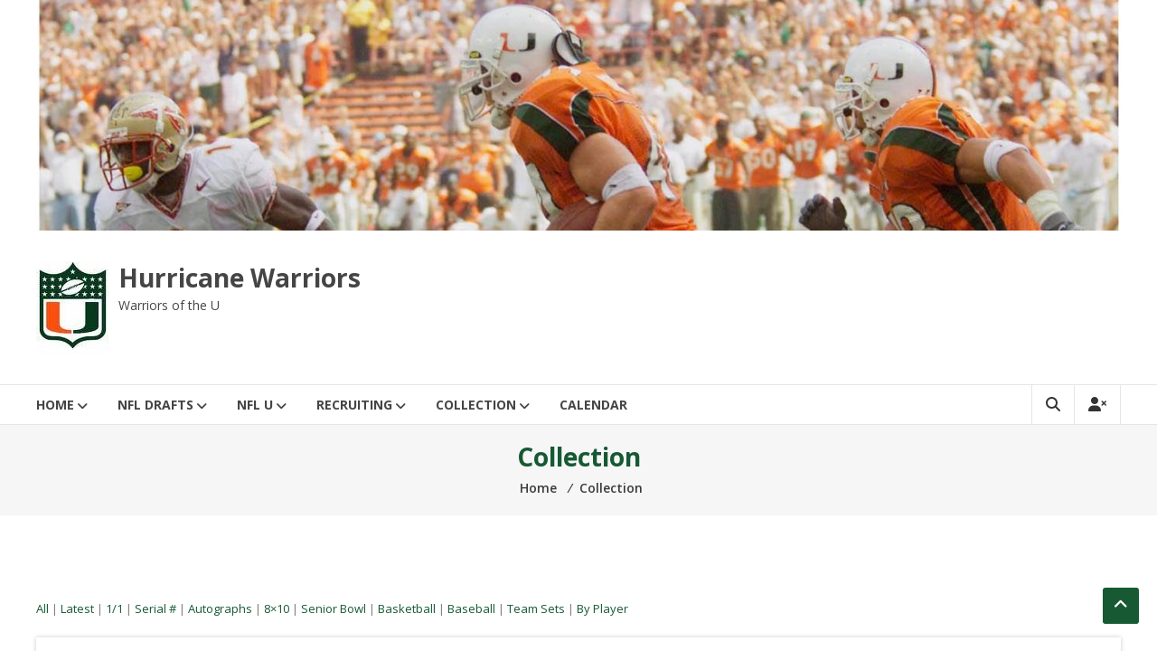

--- FILE ---
content_type: text/html; charset=UTF-8
request_url: http://hurricanewarriors.com/collection/inventory/BernieKosar10/
body_size: 13651
content:
<!DOCTYPE html>
<html lang="en">
<head>
	<meta charset="UTF-8">
	<meta http-equiv="X-UA-Compatible" content="IE=edge,chrome=1">
	<meta name="viewport" content="width=device-width, initial-scale=1">
	<link rel="profile" href="http://gmpg.org/xfn/11">

	<title>Collection &#8211; Hurricane Warriors</title>
<!-- WP Inventory styles not loaded due to settings in dashboard.-->
<meta name='robots' content='max-image-preview:large' />
	<style>img:is([sizes="auto" i], [sizes^="auto," i]) { contain-intrinsic-size: 3000px 1500px }</style>
	<link rel='dns-prefetch' href='//fonts.googleapis.com' />
<link rel="alternate" type="application/rss+xml" title="Hurricane Warriors &raquo; Feed" href="http://hurricanewarriors.com/feed/" />
<link rel="alternate" type="application/rss+xml" title="Hurricane Warriors &raquo; Comments Feed" href="http://hurricanewarriors.com/comments/feed/" />
<link rel="alternate" type="text/calendar" title="Hurricane Warriors &raquo; iCal Feed" href="http://hurricanewarriors.com/events/?ical=1" />
<script type="text/javascript">
/* <![CDATA[ */
window._wpemojiSettings = {"baseUrl":"https:\/\/s.w.org\/images\/core\/emoji\/16.0.1\/72x72\/","ext":".png","svgUrl":"https:\/\/s.w.org\/images\/core\/emoji\/16.0.1\/svg\/","svgExt":".svg","source":{"concatemoji":"http:\/\/hurricanewarriors.com\/wp-includes\/js\/wp-emoji-release.min.js?ver=6.8.3"}};
/*! This file is auto-generated */
!function(s,n){var o,i,e;function c(e){try{var t={supportTests:e,timestamp:(new Date).valueOf()};sessionStorage.setItem(o,JSON.stringify(t))}catch(e){}}function p(e,t,n){e.clearRect(0,0,e.canvas.width,e.canvas.height),e.fillText(t,0,0);var t=new Uint32Array(e.getImageData(0,0,e.canvas.width,e.canvas.height).data),a=(e.clearRect(0,0,e.canvas.width,e.canvas.height),e.fillText(n,0,0),new Uint32Array(e.getImageData(0,0,e.canvas.width,e.canvas.height).data));return t.every(function(e,t){return e===a[t]})}function u(e,t){e.clearRect(0,0,e.canvas.width,e.canvas.height),e.fillText(t,0,0);for(var n=e.getImageData(16,16,1,1),a=0;a<n.data.length;a++)if(0!==n.data[a])return!1;return!0}function f(e,t,n,a){switch(t){case"flag":return n(e,"\ud83c\udff3\ufe0f\u200d\u26a7\ufe0f","\ud83c\udff3\ufe0f\u200b\u26a7\ufe0f")?!1:!n(e,"\ud83c\udde8\ud83c\uddf6","\ud83c\udde8\u200b\ud83c\uddf6")&&!n(e,"\ud83c\udff4\udb40\udc67\udb40\udc62\udb40\udc65\udb40\udc6e\udb40\udc67\udb40\udc7f","\ud83c\udff4\u200b\udb40\udc67\u200b\udb40\udc62\u200b\udb40\udc65\u200b\udb40\udc6e\u200b\udb40\udc67\u200b\udb40\udc7f");case"emoji":return!a(e,"\ud83e\udedf")}return!1}function g(e,t,n,a){var r="undefined"!=typeof WorkerGlobalScope&&self instanceof WorkerGlobalScope?new OffscreenCanvas(300,150):s.createElement("canvas"),o=r.getContext("2d",{willReadFrequently:!0}),i=(o.textBaseline="top",o.font="600 32px Arial",{});return e.forEach(function(e){i[e]=t(o,e,n,a)}),i}function t(e){var t=s.createElement("script");t.src=e,t.defer=!0,s.head.appendChild(t)}"undefined"!=typeof Promise&&(o="wpEmojiSettingsSupports",i=["flag","emoji"],n.supports={everything:!0,everythingExceptFlag:!0},e=new Promise(function(e){s.addEventListener("DOMContentLoaded",e,{once:!0})}),new Promise(function(t){var n=function(){try{var e=JSON.parse(sessionStorage.getItem(o));if("object"==typeof e&&"number"==typeof e.timestamp&&(new Date).valueOf()<e.timestamp+604800&&"object"==typeof e.supportTests)return e.supportTests}catch(e){}return null}();if(!n){if("undefined"!=typeof Worker&&"undefined"!=typeof OffscreenCanvas&&"undefined"!=typeof URL&&URL.createObjectURL&&"undefined"!=typeof Blob)try{var e="postMessage("+g.toString()+"("+[JSON.stringify(i),f.toString(),p.toString(),u.toString()].join(",")+"));",a=new Blob([e],{type:"text/javascript"}),r=new Worker(URL.createObjectURL(a),{name:"wpTestEmojiSupports"});return void(r.onmessage=function(e){c(n=e.data),r.terminate(),t(n)})}catch(e){}c(n=g(i,f,p,u))}t(n)}).then(function(e){for(var t in e)n.supports[t]=e[t],n.supports.everything=n.supports.everything&&n.supports[t],"flag"!==t&&(n.supports.everythingExceptFlag=n.supports.everythingExceptFlag&&n.supports[t]);n.supports.everythingExceptFlag=n.supports.everythingExceptFlag&&!n.supports.flag,n.DOMReady=!1,n.readyCallback=function(){n.DOMReady=!0}}).then(function(){return e}).then(function(){var e;n.supports.everything||(n.readyCallback(),(e=n.source||{}).concatemoji?t(e.concatemoji):e.wpemoji&&e.twemoji&&(t(e.twemoji),t(e.wpemoji)))}))}((window,document),window._wpemojiSettings);
/* ]]> */
</script>
<style id='wp-emoji-styles-inline-css' type='text/css'>

	img.wp-smiley, img.emoji {
		display: inline !important;
		border: none !important;
		box-shadow: none !important;
		height: 1em !important;
		width: 1em !important;
		margin: 0 0.07em !important;
		vertical-align: -0.1em !important;
		background: none !important;
		padding: 0 !important;
	}
</style>
<link rel='stylesheet' id='wp-block-library-css' href='http://hurricanewarriors.com/wp-includes/css/dist/block-library/style.min.css?ver=6.8.3' type='text/css' media='all' />
<style id='wp-block-library-theme-inline-css' type='text/css'>
.wp-block-audio :where(figcaption){color:#555;font-size:13px;text-align:center}.is-dark-theme .wp-block-audio :where(figcaption){color:#ffffffa6}.wp-block-audio{margin:0 0 1em}.wp-block-code{border:1px solid #ccc;border-radius:4px;font-family:Menlo,Consolas,monaco,monospace;padding:.8em 1em}.wp-block-embed :where(figcaption){color:#555;font-size:13px;text-align:center}.is-dark-theme .wp-block-embed :where(figcaption){color:#ffffffa6}.wp-block-embed{margin:0 0 1em}.blocks-gallery-caption{color:#555;font-size:13px;text-align:center}.is-dark-theme .blocks-gallery-caption{color:#ffffffa6}:root :where(.wp-block-image figcaption){color:#555;font-size:13px;text-align:center}.is-dark-theme :root :where(.wp-block-image figcaption){color:#ffffffa6}.wp-block-image{margin:0 0 1em}.wp-block-pullquote{border-bottom:4px solid;border-top:4px solid;color:currentColor;margin-bottom:1.75em}.wp-block-pullquote cite,.wp-block-pullquote footer,.wp-block-pullquote__citation{color:currentColor;font-size:.8125em;font-style:normal;text-transform:uppercase}.wp-block-quote{border-left:.25em solid;margin:0 0 1.75em;padding-left:1em}.wp-block-quote cite,.wp-block-quote footer{color:currentColor;font-size:.8125em;font-style:normal;position:relative}.wp-block-quote:where(.has-text-align-right){border-left:none;border-right:.25em solid;padding-left:0;padding-right:1em}.wp-block-quote:where(.has-text-align-center){border:none;padding-left:0}.wp-block-quote.is-large,.wp-block-quote.is-style-large,.wp-block-quote:where(.is-style-plain){border:none}.wp-block-search .wp-block-search__label{font-weight:700}.wp-block-search__button{border:1px solid #ccc;padding:.375em .625em}:where(.wp-block-group.has-background){padding:1.25em 2.375em}.wp-block-separator.has-css-opacity{opacity:.4}.wp-block-separator{border:none;border-bottom:2px solid;margin-left:auto;margin-right:auto}.wp-block-separator.has-alpha-channel-opacity{opacity:1}.wp-block-separator:not(.is-style-wide):not(.is-style-dots){width:100px}.wp-block-separator.has-background:not(.is-style-dots){border-bottom:none;height:1px}.wp-block-separator.has-background:not(.is-style-wide):not(.is-style-dots){height:2px}.wp-block-table{margin:0 0 1em}.wp-block-table td,.wp-block-table th{word-break:normal}.wp-block-table :where(figcaption){color:#555;font-size:13px;text-align:center}.is-dark-theme .wp-block-table :where(figcaption){color:#ffffffa6}.wp-block-video :where(figcaption){color:#555;font-size:13px;text-align:center}.is-dark-theme .wp-block-video :where(figcaption){color:#ffffffa6}.wp-block-video{margin:0 0 1em}:root :where(.wp-block-template-part.has-background){margin-bottom:0;margin-top:0;padding:1.25em 2.375em}
</style>
<style id='classic-theme-styles-inline-css' type='text/css'>
/*! This file is auto-generated */
.wp-block-button__link{color:#fff;background-color:#32373c;border-radius:9999px;box-shadow:none;text-decoration:none;padding:calc(.667em + 2px) calc(1.333em + 2px);font-size:1.125em}.wp-block-file__button{background:#32373c;color:#fff;text-decoration:none}
</style>
<style id='global-styles-inline-css' type='text/css'>
:root{--wp--preset--aspect-ratio--square: 1;--wp--preset--aspect-ratio--4-3: 4/3;--wp--preset--aspect-ratio--3-4: 3/4;--wp--preset--aspect-ratio--3-2: 3/2;--wp--preset--aspect-ratio--2-3: 2/3;--wp--preset--aspect-ratio--16-9: 16/9;--wp--preset--aspect-ratio--9-16: 9/16;--wp--preset--color--black: #000000;--wp--preset--color--cyan-bluish-gray: #abb8c3;--wp--preset--color--white: #ffffff;--wp--preset--color--pale-pink: #f78da7;--wp--preset--color--vivid-red: #cf2e2e;--wp--preset--color--luminous-vivid-orange: #ff6900;--wp--preset--color--luminous-vivid-amber: #fcb900;--wp--preset--color--light-green-cyan: #7bdcb5;--wp--preset--color--vivid-green-cyan: #00d084;--wp--preset--color--pale-cyan-blue: #8ed1fc;--wp--preset--color--vivid-cyan-blue: #0693e3;--wp--preset--color--vivid-purple: #9b51e0;--wp--preset--gradient--vivid-cyan-blue-to-vivid-purple: linear-gradient(135deg,rgba(6,147,227,1) 0%,rgb(155,81,224) 100%);--wp--preset--gradient--light-green-cyan-to-vivid-green-cyan: linear-gradient(135deg,rgb(122,220,180) 0%,rgb(0,208,130) 100%);--wp--preset--gradient--luminous-vivid-amber-to-luminous-vivid-orange: linear-gradient(135deg,rgba(252,185,0,1) 0%,rgba(255,105,0,1) 100%);--wp--preset--gradient--luminous-vivid-orange-to-vivid-red: linear-gradient(135deg,rgba(255,105,0,1) 0%,rgb(207,46,46) 100%);--wp--preset--gradient--very-light-gray-to-cyan-bluish-gray: linear-gradient(135deg,rgb(238,238,238) 0%,rgb(169,184,195) 100%);--wp--preset--gradient--cool-to-warm-spectrum: linear-gradient(135deg,rgb(74,234,220) 0%,rgb(151,120,209) 20%,rgb(207,42,186) 40%,rgb(238,44,130) 60%,rgb(251,105,98) 80%,rgb(254,248,76) 100%);--wp--preset--gradient--blush-light-purple: linear-gradient(135deg,rgb(255,206,236) 0%,rgb(152,150,240) 100%);--wp--preset--gradient--blush-bordeaux: linear-gradient(135deg,rgb(254,205,165) 0%,rgb(254,45,45) 50%,rgb(107,0,62) 100%);--wp--preset--gradient--luminous-dusk: linear-gradient(135deg,rgb(255,203,112) 0%,rgb(199,81,192) 50%,rgb(65,88,208) 100%);--wp--preset--gradient--pale-ocean: linear-gradient(135deg,rgb(255,245,203) 0%,rgb(182,227,212) 50%,rgb(51,167,181) 100%);--wp--preset--gradient--electric-grass: linear-gradient(135deg,rgb(202,248,128) 0%,rgb(113,206,126) 100%);--wp--preset--gradient--midnight: linear-gradient(135deg,rgb(2,3,129) 0%,rgb(40,116,252) 100%);--wp--preset--font-size--small: 13px;--wp--preset--font-size--medium: 20px;--wp--preset--font-size--large: 36px;--wp--preset--font-size--x-large: 42px;--wp--preset--spacing--20: 0.44rem;--wp--preset--spacing--30: 0.67rem;--wp--preset--spacing--40: 1rem;--wp--preset--spacing--50: 1.5rem;--wp--preset--spacing--60: 2.25rem;--wp--preset--spacing--70: 3.38rem;--wp--preset--spacing--80: 5.06rem;--wp--preset--shadow--natural: 6px 6px 9px rgba(0, 0, 0, 0.2);--wp--preset--shadow--deep: 12px 12px 50px rgba(0, 0, 0, 0.4);--wp--preset--shadow--sharp: 6px 6px 0px rgba(0, 0, 0, 0.2);--wp--preset--shadow--outlined: 6px 6px 0px -3px rgba(255, 255, 255, 1), 6px 6px rgba(0, 0, 0, 1);--wp--preset--shadow--crisp: 6px 6px 0px rgba(0, 0, 0, 1);}:where(.is-layout-flex){gap: 0.5em;}:where(.is-layout-grid){gap: 0.5em;}body .is-layout-flex{display: flex;}.is-layout-flex{flex-wrap: wrap;align-items: center;}.is-layout-flex > :is(*, div){margin: 0;}body .is-layout-grid{display: grid;}.is-layout-grid > :is(*, div){margin: 0;}:where(.wp-block-columns.is-layout-flex){gap: 2em;}:where(.wp-block-columns.is-layout-grid){gap: 2em;}:where(.wp-block-post-template.is-layout-flex){gap: 1.25em;}:where(.wp-block-post-template.is-layout-grid){gap: 1.25em;}.has-black-color{color: var(--wp--preset--color--black) !important;}.has-cyan-bluish-gray-color{color: var(--wp--preset--color--cyan-bluish-gray) !important;}.has-white-color{color: var(--wp--preset--color--white) !important;}.has-pale-pink-color{color: var(--wp--preset--color--pale-pink) !important;}.has-vivid-red-color{color: var(--wp--preset--color--vivid-red) !important;}.has-luminous-vivid-orange-color{color: var(--wp--preset--color--luminous-vivid-orange) !important;}.has-luminous-vivid-amber-color{color: var(--wp--preset--color--luminous-vivid-amber) !important;}.has-light-green-cyan-color{color: var(--wp--preset--color--light-green-cyan) !important;}.has-vivid-green-cyan-color{color: var(--wp--preset--color--vivid-green-cyan) !important;}.has-pale-cyan-blue-color{color: var(--wp--preset--color--pale-cyan-blue) !important;}.has-vivid-cyan-blue-color{color: var(--wp--preset--color--vivid-cyan-blue) !important;}.has-vivid-purple-color{color: var(--wp--preset--color--vivid-purple) !important;}.has-black-background-color{background-color: var(--wp--preset--color--black) !important;}.has-cyan-bluish-gray-background-color{background-color: var(--wp--preset--color--cyan-bluish-gray) !important;}.has-white-background-color{background-color: var(--wp--preset--color--white) !important;}.has-pale-pink-background-color{background-color: var(--wp--preset--color--pale-pink) !important;}.has-vivid-red-background-color{background-color: var(--wp--preset--color--vivid-red) !important;}.has-luminous-vivid-orange-background-color{background-color: var(--wp--preset--color--luminous-vivid-orange) !important;}.has-luminous-vivid-amber-background-color{background-color: var(--wp--preset--color--luminous-vivid-amber) !important;}.has-light-green-cyan-background-color{background-color: var(--wp--preset--color--light-green-cyan) !important;}.has-vivid-green-cyan-background-color{background-color: var(--wp--preset--color--vivid-green-cyan) !important;}.has-pale-cyan-blue-background-color{background-color: var(--wp--preset--color--pale-cyan-blue) !important;}.has-vivid-cyan-blue-background-color{background-color: var(--wp--preset--color--vivid-cyan-blue) !important;}.has-vivid-purple-background-color{background-color: var(--wp--preset--color--vivid-purple) !important;}.has-black-border-color{border-color: var(--wp--preset--color--black) !important;}.has-cyan-bluish-gray-border-color{border-color: var(--wp--preset--color--cyan-bluish-gray) !important;}.has-white-border-color{border-color: var(--wp--preset--color--white) !important;}.has-pale-pink-border-color{border-color: var(--wp--preset--color--pale-pink) !important;}.has-vivid-red-border-color{border-color: var(--wp--preset--color--vivid-red) !important;}.has-luminous-vivid-orange-border-color{border-color: var(--wp--preset--color--luminous-vivid-orange) !important;}.has-luminous-vivid-amber-border-color{border-color: var(--wp--preset--color--luminous-vivid-amber) !important;}.has-light-green-cyan-border-color{border-color: var(--wp--preset--color--light-green-cyan) !important;}.has-vivid-green-cyan-border-color{border-color: var(--wp--preset--color--vivid-green-cyan) !important;}.has-pale-cyan-blue-border-color{border-color: var(--wp--preset--color--pale-cyan-blue) !important;}.has-vivid-cyan-blue-border-color{border-color: var(--wp--preset--color--vivid-cyan-blue) !important;}.has-vivid-purple-border-color{border-color: var(--wp--preset--color--vivid-purple) !important;}.has-vivid-cyan-blue-to-vivid-purple-gradient-background{background: var(--wp--preset--gradient--vivid-cyan-blue-to-vivid-purple) !important;}.has-light-green-cyan-to-vivid-green-cyan-gradient-background{background: var(--wp--preset--gradient--light-green-cyan-to-vivid-green-cyan) !important;}.has-luminous-vivid-amber-to-luminous-vivid-orange-gradient-background{background: var(--wp--preset--gradient--luminous-vivid-amber-to-luminous-vivid-orange) !important;}.has-luminous-vivid-orange-to-vivid-red-gradient-background{background: var(--wp--preset--gradient--luminous-vivid-orange-to-vivid-red) !important;}.has-very-light-gray-to-cyan-bluish-gray-gradient-background{background: var(--wp--preset--gradient--very-light-gray-to-cyan-bluish-gray) !important;}.has-cool-to-warm-spectrum-gradient-background{background: var(--wp--preset--gradient--cool-to-warm-spectrum) !important;}.has-blush-light-purple-gradient-background{background: var(--wp--preset--gradient--blush-light-purple) !important;}.has-blush-bordeaux-gradient-background{background: var(--wp--preset--gradient--blush-bordeaux) !important;}.has-luminous-dusk-gradient-background{background: var(--wp--preset--gradient--luminous-dusk) !important;}.has-pale-ocean-gradient-background{background: var(--wp--preset--gradient--pale-ocean) !important;}.has-electric-grass-gradient-background{background: var(--wp--preset--gradient--electric-grass) !important;}.has-midnight-gradient-background{background: var(--wp--preset--gradient--midnight) !important;}.has-small-font-size{font-size: var(--wp--preset--font-size--small) !important;}.has-medium-font-size{font-size: var(--wp--preset--font-size--medium) !important;}.has-large-font-size{font-size: var(--wp--preset--font-size--large) !important;}.has-x-large-font-size{font-size: var(--wp--preset--font-size--x-large) !important;}
:where(.wp-block-post-template.is-layout-flex){gap: 1.25em;}:where(.wp-block-post-template.is-layout-grid){gap: 1.25em;}
:where(.wp-block-columns.is-layout-flex){gap: 2em;}:where(.wp-block-columns.is-layout-grid){gap: 2em;}
:root :where(.wp-block-pullquote){font-size: 1.5em;line-height: 1.6;}
</style>
<link rel='stylesheet' id='wpinventory_bxslideshow-css' href='http://hurricanewarriors.com/wp-content/plugins/wp-inventory-manager/css/jquery.bxslider.cust.css?ver=2.3.4' type='text/css' media='all' />
<link rel='stylesheet' id='font-awesome-4-css' href='http://hurricanewarriors.com/wp-content/themes/estore/font-awesome/css/v4-shims.min.css?ver=4.7.0' type='text/css' media='all' />
<link rel='stylesheet' id='font-awesome-all-css' href='http://hurricanewarriors.com/wp-content/themes/estore/font-awesome/css/all.min.css?ver=6.7.2' type='text/css' media='all' />
<link rel='stylesheet' id='font-awesome-solid-css' href='http://hurricanewarriors.com/wp-content/themes/estore/font-awesome/css/solid.min.css?ver=6.7.2' type='text/css' media='all' />
<link rel='stylesheet' id='font-awesome-regular-css' href='http://hurricanewarriors.com/wp-content/themes/estore/font-awesome/css/regular.min.css?ver=6.7.2' type='text/css' media='all' />
<link rel='stylesheet' id='font-awesome-brands-css' href='http://hurricanewarriors.com/wp-content/themes/estore/font-awesome/css/brands.min.css?ver=6.7.2' type='text/css' media='all' />
<link rel='stylesheet' id='estore-googlefonts-css' href='//fonts.googleapis.com/css?family=Open+Sans%3A400%2C600%2C700%2C300&#038;display=swap&#038;ver=6.8.3' type='text/css' media='all' />
<link rel='stylesheet' id='estore-style-css' href='http://hurricanewarriors.com/wp-content/themes/estore/style.css?ver=6.8.3' type='text/css' media='all' />
<link rel='stylesheet' id='estore-reponsive-css' href='http://hurricanewarriors.com/wp-content/themes/estore/css/responsive.css?ver=1.0.0' type='text/css' media='all' />
<script type="text/javascript" src="http://hurricanewarriors.com/wp-includes/js/jquery/jquery.min.js?ver=3.7.1" id="jquery-core-js"></script>
<script type="text/javascript" src="http://hurricanewarriors.com/wp-includes/js/jquery/jquery-migrate.min.js?ver=3.4.1" id="jquery-migrate-js"></script>
<link rel="https://api.w.org/" href="http://hurricanewarriors.com/wp-json/" /><link rel="alternate" title="JSON" type="application/json" href="http://hurricanewarriors.com/wp-json/wp/v2/pages/5861" /><link rel="EditURI" type="application/rsd+xml" title="RSD" href="http://hurricanewarriors.com/xmlrpc.php?rsd" />
<meta name="generator" content="WordPress 6.8.3" />
<link rel="canonical" href="http://hurricanewarriors.com/collection/" />
<link rel='shortlink' href='http://hurricanewarriors.com/?p=5861' />
<link rel="alternate" title="oEmbed (JSON)" type="application/json+oembed" href="http://hurricanewarriors.com/wp-json/oembed/1.0/embed?url=http%3A%2F%2Fhurricanewarriors.com%2Fcollection%2F" />
<link rel="alternate" title="oEmbed (XML)" type="text/xml+oembed" href="http://hurricanewarriors.com/wp-json/oembed/1.0/embed?url=http%3A%2F%2Fhurricanewarriors.com%2Fcollection%2F&#038;format=xml" />
<meta name="tec-api-version" content="v1"><meta name="tec-api-origin" content="http://hurricanewarriors.com"><link rel="alternate" href="http://hurricanewarriors.com/wp-json/tribe/events/v1/" />		<style type="text/css">
		.navigation .nav-links a:hover,
		.bttn:hover,
		button,
		input[type="button"]:hover,
		input[type="reset"]:hover,
		input[type="submit"]:hover,
		.widget_tag_cloud a:hover,
		.right-top-header .top-header-menu-wrapper ul li a:hover,
		.right-header-block a:hover,
		#lang_sel_click a.lang_sel_sel:hover,
		.wcmenucart-contents,
		.category-menu:hover,
		.category-menu .category-toggle.active,
		.widget_shopping_cart .button:hover,
		.woocommerce .widget_shopping_cart_content .buttons a.button:hover,
		.search-user-block:hover,
		.slider-caption-wrapper .slider-btn,
		.slider-caption-wrapper .slider-btn:hover i,
		.widget-collection .page-title:after,
		.widget-featured-collection .page-title:after,
		.featured-slider li .featured-img .featured-hover-wrapper .featured-hover-block a:hover,
		.widget-featured-collection .bx-controls .bx-prev:hover,
		.widget-featured-collection .bx-controls .bx-next:hover,
		.featured-slider li .single_add_to_wishlist,
		.widget_featured_posts_block .entry-thumbnail .posted-on:hover,
		.product-collection .page-title:after,
		.men-collection-color .page-title:after,
		.hot-product-title,
		.hot-content-wrapper .single_add_to_wishlist,
		.widget-collection .cart-wishlist-btn a.added_to_cart:hover:after,
		.entry-thumbnail .posted-on:hover,
		.woocommerce-page ul.products li.product .yith-wcwl-add-to-wishlist .add_to_wishlist.button.alt,
		.woocommerce-page ul.products li.product .yith-wcwl-add-to-wishlist .yith-wcwl-wishlistexistsbrowse a,
		.woocommerce-page ul.products li.product .yith-wcwl-add-to-wishlist .yith-wcwl-wishlistaddedbrowse a,
		.single-product.woocommerce-page .product .cart .single_add_to_cart_button,
		.single-product.woocommerce-page .product .yith-wcwl-add-to-wishlist .add_to_wishlist.button.alt,
		.single-product.woocommerce-page .product .yith-wcwl-add-to-wishlist .yith-wcwl-wishlistexistsbrowse a,
		.single-product.woocommerce-page .product .yith-wcwl-add-to-wishlist .yith-wcwl-wishlistaddedbrowse a,
		.single-product.woocommerce-page .product .yith-wcwl-add-to-wishlist .single_add_to_cart_button,
		.woocommerce.widget_price_filter .price_slider_wrapper .ui-widget-content .ui-slider-range,
		.woocommerce.widget_price_filter .price_slider_wrapper .ui-widget-content .ui-slider-handle,
		.woocommerce-cart .woocommerce table.shop_table.cart tr.cart_item td.product-remove a,
		.woocommerce-cart .woocommerce table.shop_table.cart tr td.actions input[type="submit"],
		.woocommerce .cart-collaterals .cart_totals .shop_table td button,
		.woocommerce ul.products li.product .add_to_cart_button,
		.return-to-shop a.button,
		.woocommerce #content .wishlist_table tbody tr td.product-remove a.remove_from_wishlist,
		.woocommerce #content .wishlist_table tbody tr td.product-add-to-cart a,
		.woocommerce #respond input#submit,
		.woocommerce a.button,
		.woocommerce button.button,
		.woocommerce input.button,
		.woocommerce #respond input#submit.alt,
		.woocommerce a.button.alt,
		.woocommerce button.button.alt,
		.woocommerce input.button.alt,
		.sub-toggle,
		.scrollup  {
			background: #165933;
		}

		a,
		.widget_archive a:hover::before,
		.widget_categories a:hover:before,
		.widget_pages a:hover:before,
		.widget_meta a:hover:before,
		.widget_recent_comments a:hover:before,
		.widget_recent_entries a:hover:before,
		.widget_rss a:hover:before,
		.widget_nav_menu a:hover:before,
		.widget_product_categories li a:hover:before,
		.widget_archive li a:hover,
		.widget_categories li a:hover,
		.widget_pages li a:hover,
		.widget_meta li a:hover,
		.widget_recent_comments li a:hover,
		.widget_recent_entries li a:hover,
		.widget_rss li a:hover,
		.widget_nav_menu li a:hover,
		.widget_tag_cloud a:hover,
		.widget_product_categories a:hover,
		.wcmenucart-contents .cart-value,
		#site-navigation ul li:hover > a,
		#site-navigation ul li.current-menu-item > a,
		#site-navigation ul li:hover > a:after,
		.slider-caption-wrapper .slider-title a:hover,
		.widget_vertical_promo .slider-title a:hover,
		.hot-content-wrapper .star-rating,
		.product-list-wrap .product-list-block .product-list-content .price ins,
		.widget-collection .cart-wishlist-btn a i,
		.widget-collection .cart-wishlist-btn a.added_to_cart:after,
		.widget-about .tg-container .about-content-wrapper .about-block .about-sub-title,
		.featured-slider li .featured-title a,
		.featured-slider li .woocommerce-product-rating .star-rating,
		.featured-slider li .price ins,
		.page-header .entry-title,
		.entry-title a:hover,
		.entry-btn .btn:hover,
		.entry-meta a:hover,
		.woocommerce-page ul.products li.product .star-rating,
		.woocommerce-page ul.products li.product .price ins,
		.woocommerce-page ul.products li.product .yith-wcwl-add-to-wishlist .feedback,
		.single-product.woocommerce-page .product .summary .price,
		.single-product.woocommerce-page .product .woocommerce-product-rating .star-rating,
		.widget.woocommerce .star-rating,
		.cart-empty,
		.woocommerce .woocommerce-info:before,
		.woocommerce .woocommerce-error:before,
		.woocommerce .woocommerce-message:before,
		.toggle-wrap:hover i,
		#cancel-comment-reply-link,
		#cancel-comment-reply-link:before,
		.logged-in-as a {
			color: #165933;
		}

		.widget-title span,
		#lang_sel_click ul ul,
		.wcmenucart-contents .cart-value,
		#category-navigation,
		#category-navigation ul.sub-menu,
		#masthead .widget_shopping_cart,
		.widget_shopping_cart .button:hover,
		.woocommerce .widget_shopping_cart_content .buttons a.button:hover,
		#site-navigation .sub-menu,
		.search-wrapper .header-search-box,
		.hot-product-content-wrapper .hot-img,
		.widget-collection .cart-wishlist-btn a i,
		.widget-collection .cart-wishlist-btn a.added_to_cart:after,
		.featured-slider li .featured-img .featured-hover-wrapper .featured-hover-block a:hover,
		.widget-featured-collection .bx-controls .bx-prev:hover,
		.widget-featured-collection .bx-controls .bx-next:hover,
		.single-product.woocommerce-page .product .images .thumbnails a,
		.woocommerce .woocommerce-info,
		.woocommerce .woocommerce-error,
		.woocommerce .woocommerce-message,
		.menu-primary-container,
		.comment-list .comment-body{
			border-color: #165933;
		}

		.search-wrapper .header-search-box:before,
		#masthead .widget_shopping_cart::before{
			border-bottom-color:#165933;
		}

		.big-slider .bx-controls .bx-prev:hover,
		.category-slider .bx-controls .bx-prev:hover{
			border-left-color:#165933;
		}

		.big-slider .bx-controls .bx-next:hover,
		.category-slider .bx-controls .bx-next:hover{
			border-right-color:#165933;
		}

		#primary-menu{
			border-top-color:#165933;
		}

		a:hover,
		a:focus,
		a:active,
		#category-navigation ul li:hover > a,
		.section-title-wrapper .section-title-block .page-title a:hover,
		.view-all a:hover,
		.men-collection-color .section-title-wrapper .section-title-block .page-title a:hover,
		.hot-product-content-wrapper .hot-img .cart-price-wrapper .add_to_cart_button:hover,
		.hot-product-content-wrapper .hot-img .cart-price-wrapper .added_to_cart:hover,
		.hot-content-wrapper .hot-title a:hover,
		.product-list-wrap .product-list-block .product-list-content .product-list-title a:hover,
		.page-header .entry-sub-title span a:hover,
		.featured-slider li .featured-title a:hover,
		.woocommerce-page ul.products li.product .products-title a:hover,
		.woocommerce .widget_layered_nav_filters ul li a:hover,
		.woocommerce-cart .woocommerce table.shop_table.cart tr.cart_item td.product-name a:hover,
		.woocommerce .widget_layered_nav_filters ul li a:hover,
		.woocommerce-cart .woocommerce table.shop_table.cart tr.cart_item td.product-name a:hover,
		.woocommerce #content .wishlist_table tbody tr td.product-name a:hover,
		.comment-author .fn .url:hover    {
			color: #02451f
		}

		.hot-content-wrapper .single_add_to_wishlist:hover,
		.widget-collection .cart-wishlist-btn a i:hover,
		.woocommerce-page ul.products li.product .products-img .products-hover-wrapper .products-hover-block a:hover,
		.woocommerce-page ul.products li.product .yith-wcwl-add-to-wishlist .add_to_wishlist.button.alt:hover,
		.woocommerce-page ul.products li.product .yith-wcwl-add-to-wishlist .yith-wcwl-wishlistexistsbrowse a:hover,
		.woocommerce-page ul.products li.product .yith-wcwl-add-to-wishlist .yith-wcwl-wishlistaddedbrowse a:hover,
		.single-product.woocommerce-page .product .cart .single_add_to_cart_button:hover,
		.single-product.woocommerce-page .product .yith-wcwl-add-to-wishlist .add_to_wishlist.button.alt:hover,
		.single-product.woocommerce-page .product .yith-wcwl-add-to-wishlist .yith-wcwl-wishlistexistsbrowse a:hover,
		.single-product.woocommerce-page .product .yith-wcwl-add-to-wishlist .yith-wcwl-wishlistaddedbrowse a:hover,
		.single-product.woocommerce-page .product .yith-wcwl-add-to-wishlist .single_add_to_cart_button:hover,
		.woocommerce-cart .woocommerce table.shop_table.cart tr.cart_item td.product-remove a:hover,
		.woocommerce-cart .woocommerce table.shop_table.cart tr td.actions input[type="submit"]:hover,
		.woocommerce-cart .woocommerce table.shop_table.cart tr.cart_item td.product-remove a:hover,
		.woocommerce-cart .woocommerce table.shop_table.cart tr td.actions input[type="submit"]:hover,
		.woocommerce .cart-collaterals .cart_totals .shop_table td button:hover,
		.woocommerce-cart .woocommerce .wc-proceed-to-checkout a.checkout-button:hover,
		.woocommerce ul.products li.product .add_to_cart_button:hover,
		.return-to-shop a.button:hover,
		.woocommerce #content .wishlist_table tbody tr td.product-remove a.remove_from_wishlist:hover,
		.woocommerce #content .wishlist_table tbody tr td.product-add-to-cart a:hover,
		.woocommerce #respond input#submit:hover,
		.woocommerce a.button:hover,
		.woocommerce button.button:hover,
		.woocommerce input.button:hover,
		.woocommerce #respond input#submit.alt:hover,
		.woocommerce a.button.alt:hover,
		.woocommerce button.button.alt:hover,
		.woocommerce input.button.alt:hover,
		.featured-slider li .single_add_to_wishlist:hover,
		.slider-caption-wrapper .slider-btn i,
		.slider-caption-wrapper .slider-btn:hover,
		.sub-toggle:hover,
		.scrollup:hover,
		.scrollup:active,
		.scrollup:focus {
			background: #02451f
		}

		.widget-collection .cart-wishlist-btn a i:hover,
		.woocommerce-page ul.products li.product .products-img .products-hover-wrapper .products-hover-block a:hover{
			border-color: #02451f
		}


		}</style>
			<link rel="icon" href="http://hurricanewarriors.com/wp-content/uploads/2017/12/nflu.jpg" sizes="32x32" />
<link rel="icon" href="http://hurricanewarriors.com/wp-content/uploads/2017/12/nflu.jpg" sizes="192x192" />
<link rel="apple-touch-icon" href="http://hurricanewarriors.com/wp-content/uploads/2017/12/nflu.jpg" />
<meta name="msapplication-TileImage" content="http://hurricanewarriors.com/wp-content/uploads/2017/12/nflu.jpg" />
		<style type="text/css" id="wp-custom-css">
						.main-navigation .primer-wc-cart-menu {
    display: none!important;
}

.header_cart{ 
	display: none;
} 

.service-content{
	border-style: none !important;
	-webkit-box-shadow: none !important;
	-moz-box-shadow: none !important;
	box-shadow: none !important;
}

.main-navigation .athena-cart {
  display: none;
}

.fixed-header-box .cart-dropdown {
display: none;
}

.woo-menu-cart {
    display: none !important;
}		</style>
		</head>

<body class="wp-singular page-template-default page page-id-5861 page-parent wp-custom-logo wp-embed-responsive wp-theme-estore tribe-no-js page-template-estore wpinventory-single">


<div id="page" class="hfeed site">
	<a class="skip-link screen-reader-text" href="#content">Skip to content</a>

	
	<div id="wp-custom-header" class="wp-custom-header"><div class="header-image-wrap"><img src="http://hurricanewarriors.com/wp-content/uploads/cropped-morgan.jpg" class="header-image" width="2000" height="399" alt="Hurricane Warriors"></div></div>
	<header id="masthead" class="site-header" role="banner">
		
		<div class="middle-header-wrapper clearfix">
			<div class="tg-container">
				<div class="logo-wrapper clearfix">
					<a href="http://hurricanewarriors.com/" class="custom-logo-link" rel="home"><img width="81" height="102" src="http://hurricanewarriors.com/wp-content/uploads/2017/12/cropped-nflu-2.jpg" class="custom-logo" alt="Hurricane Warriors" decoding="async" /></a>
					<div class="site-title-wrapper with-logo-text">
													<h3 id="site-title">
								<a href="http://hurricanewarriors.com/"
								   title="Hurricane Warriors"
								   rel="home">Hurricane Warriors</a>
							</h3>
													<p id="site-description">Warriors of the U</p>
											</div>
				</div><!-- logo-end-->

				<div class="wishlist-cart-wrapper clearfix">
									</div>

				
			</div>
		</div> <!-- middle-header-wrapper end -->

		<div class="bottom-header-wrapper clearfix">
			<div class="tg-container">

				
				<div class="search-user-wrapper clearfix">
						<div class="search-wrapper search-user-block">
		<div class="search-icon">
			<i class="fa fa-search"> </i>
		</div>
		<div class="header-search-box">
			<form role="search" method="get" class="searchform" action="http://hurricanewarriors.com/">
	<input type="search" class="search-field" placeholder="Search &hellip;" value="" name="s">
	<button type="submit" class="searchsubmit" name="submit" value="Search"><i class="fa fa-search"></i></button>
</form>
		</div>
	</div>
						<div class="user-wrapper search-user-block">
													<a href=""
							   title="" class="user-icon"><i
										class="fa fa-user-times"></i></a>
											</div>
				</div> <!-- search-user-wrapper -->
				<nav id="site-navigation" class="main-navigation" role="navigation">
					<div class="toggle-wrap"><span class="toggle"><i class="fa fa-reorder"> </i></span></div>
					<div class="menu-primary-menu-container"><ul id="primary-menu" class="menu"><li id="menu-item-170" class="menu-item menu-item-type-post_type menu-item-object-page menu-item-home menu-item-has-children menu-item-170"><a href="http://hurricanewarriors.com/">Home</a>
<ul class="sub-menu">
	<li id="menu-item-166" class="menu-item menu-item-type-post_type menu-item-object-page menu-item-166"><a href="http://hurricanewarriors.com/blog/">Updates</a></li>
	<li id="menu-item-1808" class="menu-item menu-item-type-custom menu-item-object-custom menu-item-has-children menu-item-1808"><a href="http://canesinsight.com">Canes Links</a>
	<ul class="sub-menu">
		<li id="menu-item-1813" class="menu-item menu-item-type-custom menu-item-object-custom menu-item-1813"><a href="http://hurricanesports.com/index.aspx?path=football">HurricaneSports (Official)</a></li>
		<li id="menu-item-1810" class="menu-item menu-item-type-custom menu-item-object-custom menu-item-1810"><a href="https://www.canesinsight.com/">CanesInsight</a></li>
		<li id="menu-item-1811" class="menu-item menu-item-type-custom menu-item-object-custom menu-item-1811"><a href="https://247sports.com/college/miami">InsideTheU (247)</a></li>
		<li id="menu-item-1812" class="menu-item menu-item-type-custom menu-item-object-custom menu-item-1812"><a href="https://miami.rivals.com/">CaneSport (Rivals)</a></li>
		<li id="menu-item-1809" class="menu-item menu-item-type-custom menu-item-object-custom menu-item-1809"><a href="https://www.diehards.com/miami">Miami DieHards</a></li>
	</ul>
</li>
</ul>
</li>
<li id="menu-item-428" class="menu-item menu-item-type-post_type menu-item-object-page menu-item-has-children menu-item-428"><a href="http://hurricanewarriors.com/nfl-u-2010-2019/">NFL Drafts</a>
<ul class="sub-menu">
	<li id="menu-item-24575" class="menu-item menu-item-type-post_type menu-item-object-page menu-item-24575"><a href="http://hurricanewarriors.com/nfl-u-2025-2029/">2025-Current</a></li>
	<li id="menu-item-5285" class="menu-item menu-item-type-post_type menu-item-object-page menu-item-5285"><a href="http://hurricanewarriors.com/nfl-u-2020-2024/">2020-2024</a></li>
	<li id="menu-item-16477" class="menu-item menu-item-type-post_type menu-item-object-page menu-item-16477"><a href="http://hurricanewarriors.com/nfl-u-2015-2019/">2015-2019</a></li>
	<li id="menu-item-16478" class="menu-item menu-item-type-post_type menu-item-object-page menu-item-16478"><a href="http://hurricanewarriors.com/nfl-u-2010-2014/">2010-2014</a></li>
	<li id="menu-item-430" class="menu-item menu-item-type-post_type menu-item-object-page menu-item-430"><a href="http://hurricanewarriors.com/nfl-u-2000-2009/">2000-2009</a></li>
	<li id="menu-item-431" class="menu-item menu-item-type-post_type menu-item-object-page menu-item-431"><a href="http://hurricanewarriors.com/nfl-u-1990-1999/">1990-1999</a></li>
	<li id="menu-item-23232" class="menu-item menu-item-type-post_type menu-item-object-page menu-item-23232"><a href="http://hurricanewarriors.com/nfl-u-1980-1989/">1980-1989</a></li>
	<li id="menu-item-432" class="menu-item menu-item-type-post_type menu-item-object-page menu-item-432"><a href="http://hurricanewarriors.com/nfl-u-1970-1979/">1970-1979</a></li>
	<li id="menu-item-17997" class="menu-item menu-item-type-post_type menu-item-object-page menu-item-17997"><a href="http://hurricanewarriors.com/nfl-u-1950-1969/">1950-1969</a></li>
	<li id="menu-item-17996" class="menu-item menu-item-type-post_type menu-item-object-page menu-item-17996"><a href="http://hurricanewarriors.com/nfl-u-1929-1949/">1929-1949</a></li>
	<li id="menu-item-12105" class="menu-item menu-item-type-post_type menu-item-object-page menu-item-12105"><a href="http://hurricanewarriors.com/all-time-lettermen-football/">All-Time Lettermen</a></li>
</ul>
</li>
<li id="menu-item-1182" class="menu-item menu-item-type-post_type menu-item-object-page menu-item-has-children menu-item-1182"><a href="http://hurricanewarriors.com/miami-hurricanes-currently-in-the-nfl/">NFL U</a>
<ul class="sub-menu">
	<li id="menu-item-18000" class="menu-item menu-item-type-post_type menu-item-object-page menu-item-18000"><a href="http://hurricanewarriors.com/procanes-2021/">ProCanes 2021</a></li>
	<li id="menu-item-14111" class="menu-item menu-item-type-post_type menu-item-object-page menu-item-has-children menu-item-14111"><a href="http://hurricanewarriors.com/procanes-2020/">ProCanes 2020</a>
	<ul class="sub-menu">
		<li id="menu-item-4177" class="menu-item menu-item-type-post_type menu-item-object-post menu-item-4177"><a href="http://hurricanewarriors.com/procanes-2019/">ProCanes 2019</a></li>
		<li id="menu-item-2084" class="menu-item menu-item-type-post_type menu-item-object-page menu-item-2084"><a href="http://hurricanewarriors.com/procanes-2018/">ProCanes 2018</a></li>
		<li id="menu-item-1184" class="menu-item menu-item-type-post_type menu-item-object-page menu-item-1184"><a href="http://hurricanewarriors.com/miami-hurricanes-currently-in-the-nfl/">ProCanes 2017</a></li>
	</ul>
</li>
	<li id="menu-item-437" class="menu-item menu-item-type-post_type menu-item-object-page menu-item-437"><a href="http://hurricanewarriors.com/pro-bowlers/">Pro Bowlers</a></li>
	<li id="menu-item-427" class="menu-item menu-item-type-post_type menu-item-object-page menu-item-427"><a href="http://hurricanewarriors.com/canes-at-the-nfl-combines/">NFL Combines</a></li>
	<li id="menu-item-1116" class="menu-item menu-item-type-post_type menu-item-object-page menu-item-1116"><a href="http://hurricanewarriors.com/senior-bowl-all-time-roster/">Senior Bowl</a></li>
	<li id="menu-item-1183" class="menu-item menu-item-type-post_type menu-item-object-page menu-item-1183"><a href="http://hurricanewarriors.com/wr-u/">WR U</a></li>
</ul>
</li>
<li id="menu-item-812" class="menu-item menu-item-type-post_type menu-item-object-page menu-item-has-children menu-item-812"><a href="http://hurricanewarriors.com/recruiting-classes-2018/">Recruiting</a>
<ul class="sub-menu">
	<li id="menu-item-24786" class="menu-item menu-item-type-post_type menu-item-object-post menu-item-24786"><a href="http://hurricanewarriors.com/recruiting-classes-2025/">Class of 2025</a></li>
	<li id="menu-item-24787" class="menu-item menu-item-type-post_type menu-item-object-page menu-item-24787"><a href="http://hurricanewarriors.com/recruiting-classes-2024/">Class of 2024</a></li>
	<li id="menu-item-18947" class="menu-item menu-item-type-post_type menu-item-object-page menu-item-18947"><a href="http://hurricanewarriors.com/recruiting-classes-2023/">Class of 2023</a></li>
	<li id="menu-item-17991" class="menu-item menu-item-type-post_type menu-item-object-page menu-item-17991"><a href="http://hurricanewarriors.com/recruiting-classes-2022/">Class of 2022</a></li>
	<li id="menu-item-2228" class="menu-item menu-item-type-post_type menu-item-object-page menu-item-2228"><a href="http://hurricanewarriors.com/recruiting-classes-2021/">Class of 2021</a></li>
	<li id="menu-item-815" class="menu-item menu-item-type-post_type menu-item-object-page menu-item-815"><a href="http://hurricanewarriors.com/recruiting-classes-2020/">Class of 2020</a></li>
	<li id="menu-item-816" class="menu-item menu-item-type-post_type menu-item-object-page menu-item-816"><a href="http://hurricanewarriors.com/recruiting-classes-2019/">Class of 2019</a></li>
	<li id="menu-item-814" class="menu-item menu-item-type-post_type menu-item-object-page menu-item-814"><a href="http://hurricanewarriors.com/recruiting-classes-2018/">Class of 2018</a></li>
	<li id="menu-item-821" class="menu-item menu-item-type-post_type menu-item-object-page menu-item-821"><a href="http://hurricanewarriors.com/recruiting-classes-2017-2/">Class of 2017</a></li>
	<li id="menu-item-827" class="menu-item menu-item-type-post_type menu-item-object-page menu-item-827"><a href="http://hurricanewarriors.com/recruiting-classes-2016/">Class of 2016</a></li>
</ul>
</li>
<li id="menu-item-7178" class="menu-item menu-item-type-custom menu-item-object-custom menu-item-has-children menu-item-7178"><a href="http://hurricanewarriors.com/collection/?order=date_updated%20DESC">Collection</a>
<ul class="sub-menu">
	<li id="menu-item-8498" class="menu-item menu-item-type-custom menu-item-object-custom menu-item-has-children menu-item-8498"><a href="http://hurricanewarriors.com/collection/?category_id=0&#038;order=date_updated%20DESC">Football Cards</a>
	<ul class="sub-menu">
		<li id="menu-item-9431" class="menu-item menu-item-type-post_type menu-item-object-page menu-item-9431"><a href="http://hurricanewarriors.com/collection/collection-by-players/">Player Collections</a></li>
		<li id="menu-item-8995" class="menu-item menu-item-type-custom menu-item-object-custom menu-item-8995"><a href="http://hurricanewarriors.com/collection/team-sets/">Team Sets/Checklists</a></li>
		<li id="menu-item-8785" class="menu-item menu-item-type-custom menu-item-object-custom menu-item-8785"><a href="http://hurricanewarriors.com/collection/featured-players/">Featured Players</a></li>
	</ul>
</li>
	<li id="menu-item-8496" class="menu-item menu-item-type-custom menu-item-object-custom menu-item-8496"><a href="http://hurricanewarriors.com/collection/?category_id=1&#038;order=date_updated%20DESC">Basketball Cards</a></li>
	<li id="menu-item-8497" class="menu-item menu-item-type-custom menu-item-object-custom menu-item-8497"><a href="http://hurricanewarriors.com/collection/?category_id=4&#038;order=date_updated%20DESC">Baseball Cards</a></li>
	<li id="menu-item-8689" class="menu-item menu-item-type-custom menu-item-object-custom menu-item-8689"><a href="http://hurricanewarriors.com/collection/?inventory_search=1/1%20&#038;order=make">1 of 1</a></li>
	<li id="menu-item-8495" class="menu-item menu-item-type-custom menu-item-object-custom menu-item-8495"><a href="http://hurricanewarriors.com/collection/?category_id=5&#038;order=date_updated%20DESC">8&#215;10 Photos</a></li>
</ul>
</li>
<li id="menu-item-6298" class="menu-item menu-item-type-custom menu-item-object-custom menu-item-6298"><a href="/events/">Calendar</a></li>
</ul></div>				</nav><!-- #site-navigation -->

			</div>
		</div> <!-- bottom-header.wrapper end -->
	</header>

	
			<div id="content" class="site-content"><!-- #content.site-content -->
		<div class="page-header clearfix">
			<div class="tg-container">
				<h1 class="entry-title">Collection</h1>				<h3 class="entry-sub-title"><div class="breadcrumbs" itemscope itemtype="http://schema.org/BreadcrumbList"><span itemprop="itemListElement" itemscope itemtype="http://schema.org/ListItem"><a class="breadcrumbs-link" href="http://hurricanewarriors.com/" itemprop="item"><span itemprop="name">Home</span></a><meta itemprop="position" content="1" /></span>&nbsp;&frasl;&nbsp;<span class="current">Collection</span></div><!-- .breadcrumbs --></h3>
			</div>
		</div>
		<main id="main" class="clearfix no_sidebar_full_width">
			<div class="tg-container">
				<div id="primary">
					
						
<article id="post-5861" class="post-5861 page type-page status-publish hentry">
	
	<div class="entry-thumbnail">

		
		<div class="entry-content-text-wrapper clearfix">
			<div class="entry-content-wrapper">
				<div class="entry-content">
					<p><a href="http://hurricanewarriors.com/collection/">All</a> |  <a href="http://hurricanewarriors.com/collection/?order=date_updated%20DESC">Latest</a> | <a href="http://hurricanewarriors.com/collection/?inventory_search=1/1%20&amp;order=make">1/1</a> | <a href="http://hurricanewarriors.com/collection/?inventory_search=S%23&amp;order=make">Serial #</a> |  <a href="http://hurricanewarriors.com/collection/?inventory_search=Auto&amp;order=make">Autographs</a> | <a href="http://hurricanewarriors.com/collection/?category_id=5&amp;order=date_updated%20DESC">8&#215;10</a> | <a href="http://hurricanewarriors.com/collection/?inventory_search=Senior%20Bowl&amp;order=make&amp;">Senior Bowl</a> | <a href="http://hurricanewarriors.com/collection/?category_id=1&amp;order=date_updated%20DESC">Basketball</a> | <a href="http://hurricanewarriors.com/collection/?category_id=4&amp;order=date_updated%20DESC">Baseball</a> | <a href="http://hurricanewarriors.com/collection/team-sets/">Team Sets</a> | <a href="http://hurricanewarriors.com/collection/collection-by-players/">By Player</a> <!--<a href="http://hurricanewarriors.com/collection/?inventory_search=Stacy%20Coley">Stacey Coley</a> | <a href="http://hurricanewarriors.com/collection/?order=make">By Year</a> | <a href="http://hurricanewarriors.com/collection/?order=name">By Player</a>--><br />
        <div class="wpinventory_item wpinventory_itemodd wpinventoryitem-3520 wpinventoryitem-category-Football">
			<div class="wpinventory-column wpinventory-default-left-column">                <div class="inventory_images">
					                        <span class="wpinventory_label">Images:</span>
					<p class="image"><a target="_blank" href="http://hurricanewarriors.com/wp-content/uploads/2011-Upper-Deck-31-Bernie-Kosar.jpg"><img decoding="async" title="Bernie Kosar" alt="Bernie Kosar" src="http://hurricanewarriors.com/wp-content/uploads/2011-Upper-Deck-31-Bernie-Kosar-300x300.jpg"></a></p><p class="image"><a target="_blank" href="http://hurricanewarriors.com/wp-content/uploads/2011-Upper-Deck-31-Bernie-Kosar-b.jpg"><img decoding="async" title="Bernie Kosar" alt="Bernie Kosar" src="http://hurricanewarriors.com/wp-content/uploads/2011-Upper-Deck-31-Bernie-Kosar-b-300x213.jpg"></a></p>                </div>
								</div><div class="wpinventory-column wpinventory-default-right-column">			                <div class="inventory_name">
					                        <span class="wpinventory_label">Player:</span>
					Bernie Kosar                </div>
											                <div class="inventory_make">
					                        <span class="wpinventory_label">Set:</span>
					2011 Upper Deck                </div>
											                <div class="inventory_year">
					                        <span class="wpinventory_label">Year:</span>
					1992                </div>
											                <div class="inventory_number">
					                        <span class="wpinventory_label">Card #:</span>
					31                </div>
											                <div class="inventory_serial">
					                        <span class="wpinventory_label">Serial #:</span>
					                </div>
											                <div class="inventory_fob">
					                        <span class="wpinventory_label">Attributes:</span>
					                </div>
											                <div class="category_id">
					                        <span class="wpinventory_label">Category:</span>
					Football                </div>
											                <div class="inventory_quantity">
					                        <span class="wpinventory_label">Qty:</span>
					5                </div>
											                <div class="inventory_manufacturer">
					                        <span class="wpinventory_label">Manufacturer:</span>
					Upper Deck Co.                </div>
											                <div class="inventory_description">
					                        <span class="wpinventory_label">Description:</span>
					<p>2011 Upper Deck #31</p>
<p><a href="https://www.beckett.com/player/bernie-kosar-320441">Bernie Kosar</a></p>
                </div>
											                <div class="inventory_size">
					                        <span class="wpinventory_label">Team(s):</span>
					Hurricanes                </div>
								</div>			        </div>
	<!-- Reserve form disabled in admin dashboard --><br />
<span style=" font-size:=" "="" small;"="">Key: AU=Autographed, CLG=Collegiate, ERR=Error, HDS=Hand Signed, INS=Insert, JSY=Jersey, MEM=Memorabilia, PSA=PSA Graded,&nbsp; RC=Rookie Card, S#=Serial Numbered</span></p>
									</div><!-- .entry-content -->
			</div>
		</div>
	</div>

	</article><!-- #post-## -->

										</div> <!-- Primary end -->
								</div>
		</main>
	</div>

	

	  <footer id="colophon">
		 <div id="top-footer" class="clearfix">
	<div class="tg-container">
		<div class="tg-inner-wrap">
			<div class="top-content-wrapper">
            	<div class="tg-column-wrapper">
									<div class="tg-column-1 footer-block">

					<section id="media_audio-4" class="widget widget_media_audio"><!--[if lt IE 9]><script>document.createElement('audio');</script><![endif]-->
<audio class="wp-audio-shortcode" id="audio-5861-1" preload="none" style="width: 100%;" controls="controls"><source type="audio/mpeg" src="http://hurricanewarriors.com/wp-content/uploads/2017/12/Turnover-Chain-by-SoLo-D-Official-Audio.mp3?_=1" /><source type="audio/mpeg" src="http://hurricanewarriors.com/wp-content/uploads/2017/12/Turnover-Chain-by-SoLo-D-Official-Audio.mp3?_=1" /><a href="http://hurricanewarriors.com/wp-content/uploads/2017/12/Turnover-Chain-by-SoLo-D-Official-Audio.mp3">http://hurricanewarriors.com/wp-content/uploads/2017/12/Turnover-Chain-by-SoLo-D-Official-Audio.mp3</a></audio></section>					</div>

							</div>
		</div>
	</div>
	</div>
</div>
		 <div id="bottom-footer" class="clearfix">
			<div class="tg-container">
				<div class="copy-right">
					Copyright &copy; 2025 <a href="http://hurricanewarriors.com/" title="Hurricane Warriors" ><span>Hurricane Warriors</span></a>. All rights reserved.					Theme: <a href="https://themegrill.com/themes/estore/" target="_blank" rel="nofollow">eStore</a> by ThemeGrill.					Powered by <a href="https://wordpress.org/" target="_blank" rel="nofollow">WordPress</a>.				</div>
							</div>
		</div>
	  </footer>
	  <a href="#" class="scrollup"><i class="fa fa-angle-up"> </i> </a>
   </div> <!-- Page end -->
   <script type="speculationrules">
{"prefetch":[{"source":"document","where":{"and":[{"href_matches":"\/*"},{"not":{"href_matches":["\/wp-*.php","\/wp-admin\/*","\/wp-content\/uploads\/*","\/wp-content\/*","\/wp-content\/plugins\/*","\/wp-content\/themes\/estore\/*","\/*\\?(.+)"]}},{"not":{"selector_matches":"a[rel~=\"nofollow\"]"}},{"not":{"selector_matches":".no-prefetch, .no-prefetch a"}}]},"eagerness":"conservative"}]}
</script>
		<script>
		( function ( body ) {
			'use strict';
			body.className = body.className.replace( /\btribe-no-js\b/, 'tribe-js' );
		} )( document.body );
		</script>
		<script type="text/javascript" src="http://hurricanewarriors.com/wp-content/plugins/wp-inventory-manager/vendor/DataTables/datatables.min.js?ver=2.3.4" id="wpinventory-datatables-js"></script>
<link rel='stylesheet' id='wpinventory-datatables-css' href='http://hurricanewarriors.com/wp-content/plugins/wp-inventory-manager/vendor/DataTables/datatables.min.css?ver=6.8.3' type='text/css' media='all' />
<script type="text/javascript" src="http://hurricanewarriors.com/wp-content/plugins/wp-inventory-manager/js/jquery.stepper.js?ver=6.8.3" id="wpinventory-stepper-js"></script>
<style>
[class*="wpim"] input[type="number"]::-webkit-outer-spin-button,
[class*="wpiinventory"] input[type="number"]::-webkit-outer-spin-button,
[class*="wpim"] input[type="number"]::-webkit-inner-spin-button,
[class*="wpinventory"] input[type="number"]::-webkit-inner-spin-button {
    -webkit-appearance: none;
    margin: 0;
}

[class*="wpim"] input[type="number"],
[class*="wpinventory"] input[type="number"] {
    -moz-appearance: textfield;
}

.wpim-stepper {
position: relative;
display: flex;
align-items: stretch;
}

.wpim-stepper input {
width: 50px;
}

.wpim-stepper .stepper-arrow-container {
display: flex;
height: 100%;
flex-direction: column;
justify-content:center;
}

.wpim-stepper .stepper-arrow {
display: block;
border: 1px solid #ccc;
margin: 0;
padding: 0 5px;
line-height: 13px;
font-size: 13px;
margin-left: 2px;
margin-bottom: -1px;
background: #eee;
cursor: pointer;
}

</style><!-- Scripts added by WP Inventory Slideshow Settings.  Turn off in the dashboard if desired. -->
        <script>wpim_bxslideshow        = {"mode":"horizontal","speed":2000,"duration":500,"auto":true,"autoHover":true,"autoControls":true,"captions":true,"adaptiveHeight":false,"adaptiveHeightSpeed":"500","randomStart":false,"infiniteLoop":true,"hideControlOnEnd":false,"width":"100%"};
          wpim_bxslideshow.onAfterSlide = function () {
            jQuery( ".inventory_images li:eq(currentSlide) img" ).animate( { opacity: 0.4 } );
          };

          jQuery( function ( $ ) {
            if ( $( '.inventory_images img' ).length <= 0 ) {
              return;
            }
			              $( ".inventory_images" ).wrap( '<div class="bxslideshow_sizer"></div>' );
            $( '.bxslideshow_sizer' ).width( wpim_bxslideshow.width );
            $( ".inventory_images .wpinventory_label" ).remove();
            $( ".inventory_images" ).bxSlider( wpim_bxslideshow );
          } );
        </script>
		<script type="text/javascript" src="http://hurricanewarriors.com/wp-content/plugins/wp-inventory-manager/js/jquery.bxslider.min.js?ver=2.3.4" id="wpinventory_bxslideshow-js"></script>
<script> /* <![CDATA[ */var tribe_l10n_datatables = {"aria":{"sort_ascending":": activate to sort column ascending","sort_descending":": activate to sort column descending"},"length_menu":"Show _MENU_ entries","empty_table":"No data available in table","info":"Showing _START_ to _END_ of _TOTAL_ entries","info_empty":"Showing 0 to 0 of 0 entries","info_filtered":"(filtered from _MAX_ total entries)","zero_records":"No matching records found","search":"Search:","all_selected_text":"All items on this page were selected. ","select_all_link":"Select all pages","clear_selection":"Clear Selection.","pagination":{"all":"All","next":"Next","previous":"Previous"},"select":{"rows":{"0":"","_":": Selected %d rows","1":": Selected 1 row"}},"datepicker":{"dayNames":["Sunday","Monday","Tuesday","Wednesday","Thursday","Friday","Saturday"],"dayNamesShort":["Sun","Mon","Tue","Wed","Thu","Fri","Sat"],"dayNamesMin":["S","M","T","W","T","F","S"],"monthNames":["January","February","March","April","May","June","July","August","September","October","November","December"],"monthNamesShort":["January","February","March","April","May","June","July","August","September","October","November","December"],"monthNamesMin":["Jan","Feb","Mar","Apr","May","Jun","Jul","Aug","Sep","Oct","Nov","Dec"],"nextText":"Next","prevText":"Prev","currentText":"Today","closeText":"Done","today":"Today","clear":"Clear"}};/* ]]> */ </script><link rel='stylesheet' id='mediaelement-css' href='http://hurricanewarriors.com/wp-includes/js/mediaelement/mediaelementplayer-legacy.min.css?ver=4.2.17' type='text/css' media='all' />
<link rel='stylesheet' id='wp-mediaelement-css' href='http://hurricanewarriors.com/wp-includes/js/mediaelement/wp-mediaelement.min.css?ver=6.8.3' type='text/css' media='all' />
<script type="text/javascript" src="http://hurricanewarriors.com/wp-content/plugins/the-events-calendar/common/build/js/user-agent.js?ver=da75d0bdea6dde3898df" id="tec-user-agent-js"></script>
<script type="text/javascript" id="wpinventory-common-js-extra">
/* <![CDATA[ */
var wpinventory = {"ajaxUrl":"http:\/\/hurricanewarriors.com\/wp-admin\/admin-ajax.php","ajaxNonce":"1cd682afc3"};
/* ]]> */
</script>
<script type="text/javascript" src="http://hurricanewarriors.com/wp-content/plugins/wp-inventory-manager/js/wpinventory.js?ver=2.3.4" id="wpinventory-common-js"></script>
<script type="text/javascript" src="http://hurricanewarriors.com/wp-content/themes/estore/js/jquery.bxslider.min.js?ver=6.8.3" id="bxslider-js"></script>
<script type="text/javascript" src="http://hurricanewarriors.com/wp-content/themes/estore/js/superfish.min.js?ver=6.8.3" id="superfish-js"></script>
<script type="text/javascript" src="http://hurricanewarriors.com/wp-content/themes/estore/js/skip-link-focus-fix.js?ver=6.8.3" id="estore-skip-link-focus-fix-js"></script>
<script type="text/javascript" src="http://hurricanewarriors.com/wp-content/themes/estore/js/custom.min.js?ver=6.8.3" id="estore-custom-js"></script>
<script type="text/javascript" id="mediaelement-core-js-before">
/* <![CDATA[ */
var mejsL10n = {"language":"en","strings":{"mejs.download-file":"Download File","mejs.install-flash":"You are using a browser that does not have Flash player enabled or installed. Please turn on your Flash player plugin or download the latest version from https:\/\/get.adobe.com\/flashplayer\/","mejs.fullscreen":"Fullscreen","mejs.play":"Play","mejs.pause":"Pause","mejs.time-slider":"Time Slider","mejs.time-help-text":"Use Left\/Right Arrow keys to advance one second, Up\/Down arrows to advance ten seconds.","mejs.live-broadcast":"Live Broadcast","mejs.volume-help-text":"Use Up\/Down Arrow keys to increase or decrease volume.","mejs.unmute":"Unmute","mejs.mute":"Mute","mejs.volume-slider":"Volume Slider","mejs.video-player":"Video Player","mejs.audio-player":"Audio Player","mejs.captions-subtitles":"Captions\/Subtitles","mejs.captions-chapters":"Chapters","mejs.none":"None","mejs.afrikaans":"Afrikaans","mejs.albanian":"Albanian","mejs.arabic":"Arabic","mejs.belarusian":"Belarusian","mejs.bulgarian":"Bulgarian","mejs.catalan":"Catalan","mejs.chinese":"Chinese","mejs.chinese-simplified":"Chinese (Simplified)","mejs.chinese-traditional":"Chinese (Traditional)","mejs.croatian":"Croatian","mejs.czech":"Czech","mejs.danish":"Danish","mejs.dutch":"Dutch","mejs.english":"English","mejs.estonian":"Estonian","mejs.filipino":"Filipino","mejs.finnish":"Finnish","mejs.french":"French","mejs.galician":"Galician","mejs.german":"German","mejs.greek":"Greek","mejs.haitian-creole":"Haitian Creole","mejs.hebrew":"Hebrew","mejs.hindi":"Hindi","mejs.hungarian":"Hungarian","mejs.icelandic":"Icelandic","mejs.indonesian":"Indonesian","mejs.irish":"Irish","mejs.italian":"Italian","mejs.japanese":"Japanese","mejs.korean":"Korean","mejs.latvian":"Latvian","mejs.lithuanian":"Lithuanian","mejs.macedonian":"Macedonian","mejs.malay":"Malay","mejs.maltese":"Maltese","mejs.norwegian":"Norwegian","mejs.persian":"Persian","mejs.polish":"Polish","mejs.portuguese":"Portuguese","mejs.romanian":"Romanian","mejs.russian":"Russian","mejs.serbian":"Serbian","mejs.slovak":"Slovak","mejs.slovenian":"Slovenian","mejs.spanish":"Spanish","mejs.swahili":"Swahili","mejs.swedish":"Swedish","mejs.tagalog":"Tagalog","mejs.thai":"Thai","mejs.turkish":"Turkish","mejs.ukrainian":"Ukrainian","mejs.vietnamese":"Vietnamese","mejs.welsh":"Welsh","mejs.yiddish":"Yiddish"}};
/* ]]> */
</script>
<script type="text/javascript" src="http://hurricanewarriors.com/wp-includes/js/mediaelement/mediaelement-and-player.min.js?ver=4.2.17" id="mediaelement-core-js"></script>
<script type="text/javascript" src="http://hurricanewarriors.com/wp-includes/js/mediaelement/mediaelement-migrate.min.js?ver=6.8.3" id="mediaelement-migrate-js"></script>
<script type="text/javascript" id="mediaelement-js-extra">
/* <![CDATA[ */
var _wpmejsSettings = {"pluginPath":"\/wp-includes\/js\/mediaelement\/","classPrefix":"mejs-","stretching":"responsive","audioShortcodeLibrary":"mediaelement","videoShortcodeLibrary":"mediaelement"};
/* ]]> */
</script>
<script type="text/javascript" src="http://hurricanewarriors.com/wp-includes/js/mediaelement/wp-mediaelement.min.js?ver=6.8.3" id="wp-mediaelement-js"></script>
</body>
</html>
